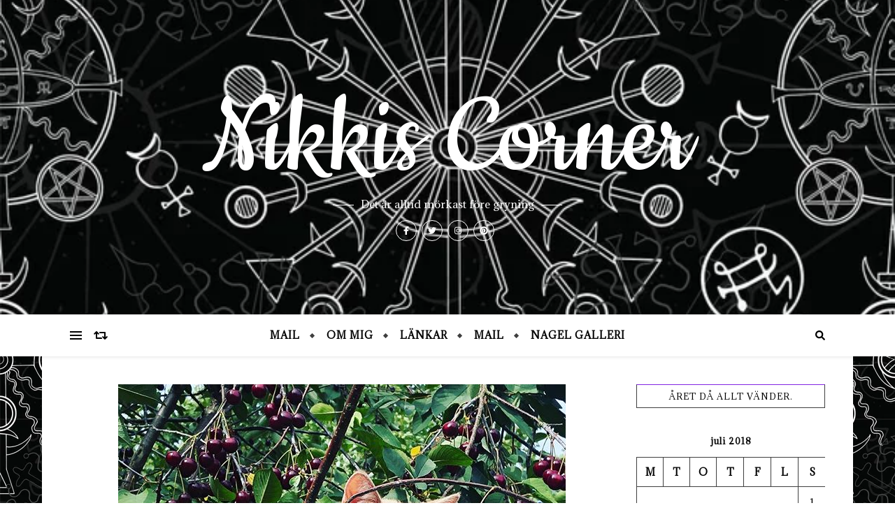

--- FILE ---
content_type: text/html; charset=UTF-8
request_url: https://nikki666.se/2018/07/nikkiz666-218/
body_size: 16743
content:
<!DOCTYPE html>
<html lang="sv-SE">
<head>
	<meta charset="UTF-8">
	<meta name="viewport" content="width=device-width, initial-scale=1.0, maximum-scale=1.0, user-scalable=no" />

	<title>Nikkiz666 &#8211; Nikkis Corner</title>
<meta name='robots' content='max-image-preview:large' />
	<style>img:is([sizes="auto" i], [sizes^="auto," i]) { contain-intrinsic-size: 3000px 1500px }</style>
	<link rel='dns-prefetch' href='//fonts.googleapis.com' />
<link rel="alternate" type="application/rss+xml" title="Nikkis Corner &raquo; Webbflöde" href="https://nikki666.se/feed/" />
<link rel="alternate" type="application/rss+xml" title="Nikkis Corner &raquo; Kommentarsflöde" href="https://nikki666.se/comments/feed/" />
<link rel="alternate" type="application/rss+xml" title="Nikkis Corner &raquo; Kommentarsflöde för Nikkiz666" href="https://nikki666.se/2018/07/nikkiz666-218/feed/" />
<script type="text/javascript">
/* <![CDATA[ */
window._wpemojiSettings = {"baseUrl":"https:\/\/s.w.org\/images\/core\/emoji\/16.0.1\/72x72\/","ext":".png","svgUrl":"https:\/\/s.w.org\/images\/core\/emoji\/16.0.1\/svg\/","svgExt":".svg","source":{"concatemoji":"https:\/\/nikki666.se\/wp-includes\/js\/wp-emoji-release.min.js?ver=6.8.3"}};
/*! This file is auto-generated */
!function(s,n){var o,i,e;function c(e){try{var t={supportTests:e,timestamp:(new Date).valueOf()};sessionStorage.setItem(o,JSON.stringify(t))}catch(e){}}function p(e,t,n){e.clearRect(0,0,e.canvas.width,e.canvas.height),e.fillText(t,0,0);var t=new Uint32Array(e.getImageData(0,0,e.canvas.width,e.canvas.height).data),a=(e.clearRect(0,0,e.canvas.width,e.canvas.height),e.fillText(n,0,0),new Uint32Array(e.getImageData(0,0,e.canvas.width,e.canvas.height).data));return t.every(function(e,t){return e===a[t]})}function u(e,t){e.clearRect(0,0,e.canvas.width,e.canvas.height),e.fillText(t,0,0);for(var n=e.getImageData(16,16,1,1),a=0;a<n.data.length;a++)if(0!==n.data[a])return!1;return!0}function f(e,t,n,a){switch(t){case"flag":return n(e,"\ud83c\udff3\ufe0f\u200d\u26a7\ufe0f","\ud83c\udff3\ufe0f\u200b\u26a7\ufe0f")?!1:!n(e,"\ud83c\udde8\ud83c\uddf6","\ud83c\udde8\u200b\ud83c\uddf6")&&!n(e,"\ud83c\udff4\udb40\udc67\udb40\udc62\udb40\udc65\udb40\udc6e\udb40\udc67\udb40\udc7f","\ud83c\udff4\u200b\udb40\udc67\u200b\udb40\udc62\u200b\udb40\udc65\u200b\udb40\udc6e\u200b\udb40\udc67\u200b\udb40\udc7f");case"emoji":return!a(e,"\ud83e\udedf")}return!1}function g(e,t,n,a){var r="undefined"!=typeof WorkerGlobalScope&&self instanceof WorkerGlobalScope?new OffscreenCanvas(300,150):s.createElement("canvas"),o=r.getContext("2d",{willReadFrequently:!0}),i=(o.textBaseline="top",o.font="600 32px Arial",{});return e.forEach(function(e){i[e]=t(o,e,n,a)}),i}function t(e){var t=s.createElement("script");t.src=e,t.defer=!0,s.head.appendChild(t)}"undefined"!=typeof Promise&&(o="wpEmojiSettingsSupports",i=["flag","emoji"],n.supports={everything:!0,everythingExceptFlag:!0},e=new Promise(function(e){s.addEventListener("DOMContentLoaded",e,{once:!0})}),new Promise(function(t){var n=function(){try{var e=JSON.parse(sessionStorage.getItem(o));if("object"==typeof e&&"number"==typeof e.timestamp&&(new Date).valueOf()<e.timestamp+604800&&"object"==typeof e.supportTests)return e.supportTests}catch(e){}return null}();if(!n){if("undefined"!=typeof Worker&&"undefined"!=typeof OffscreenCanvas&&"undefined"!=typeof URL&&URL.createObjectURL&&"undefined"!=typeof Blob)try{var e="postMessage("+g.toString()+"("+[JSON.stringify(i),f.toString(),p.toString(),u.toString()].join(",")+"));",a=new Blob([e],{type:"text/javascript"}),r=new Worker(URL.createObjectURL(a),{name:"wpTestEmojiSupports"});return void(r.onmessage=function(e){c(n=e.data),r.terminate(),t(n)})}catch(e){}c(n=g(i,f,p,u))}t(n)}).then(function(e){for(var t in e)n.supports[t]=e[t],n.supports.everything=n.supports.everything&&n.supports[t],"flag"!==t&&(n.supports.everythingExceptFlag=n.supports.everythingExceptFlag&&n.supports[t]);n.supports.everythingExceptFlag=n.supports.everythingExceptFlag&&!n.supports.flag,n.DOMReady=!1,n.readyCallback=function(){n.DOMReady=!0}}).then(function(){return e}).then(function(){var e;n.supports.everything||(n.readyCallback(),(e=n.source||{}).concatemoji?t(e.concatemoji):e.wpemoji&&e.twemoji&&(t(e.twemoji),t(e.wpemoji)))}))}((window,document),window._wpemojiSettings);
/* ]]> */
</script>
<style id='wp-emoji-styles-inline-css' type='text/css'>

	img.wp-smiley, img.emoji {
		display: inline !important;
		border: none !important;
		box-shadow: none !important;
		height: 1em !important;
		width: 1em !important;
		margin: 0 0.07em !important;
		vertical-align: -0.1em !important;
		background: none !important;
		padding: 0 !important;
	}
</style>
<link rel='stylesheet' id='wp-block-library-css' href='https://nikki666.se/wp-includes/css/dist/block-library/style.min.css?ver=6.8.3' type='text/css' media='all' />
<style id='classic-theme-styles-inline-css' type='text/css'>
/*! This file is auto-generated */
.wp-block-button__link{color:#fff;background-color:#32373c;border-radius:9999px;box-shadow:none;text-decoration:none;padding:calc(.667em + 2px) calc(1.333em + 2px);font-size:1.125em}.wp-block-file__button{background:#32373c;color:#fff;text-decoration:none}
</style>
<style id='global-styles-inline-css' type='text/css'>
:root{--wp--preset--aspect-ratio--square: 1;--wp--preset--aspect-ratio--4-3: 4/3;--wp--preset--aspect-ratio--3-4: 3/4;--wp--preset--aspect-ratio--3-2: 3/2;--wp--preset--aspect-ratio--2-3: 2/3;--wp--preset--aspect-ratio--16-9: 16/9;--wp--preset--aspect-ratio--9-16: 9/16;--wp--preset--color--black: #000000;--wp--preset--color--cyan-bluish-gray: #abb8c3;--wp--preset--color--white: #ffffff;--wp--preset--color--pale-pink: #f78da7;--wp--preset--color--vivid-red: #cf2e2e;--wp--preset--color--luminous-vivid-orange: #ff6900;--wp--preset--color--luminous-vivid-amber: #fcb900;--wp--preset--color--light-green-cyan: #7bdcb5;--wp--preset--color--vivid-green-cyan: #00d084;--wp--preset--color--pale-cyan-blue: #8ed1fc;--wp--preset--color--vivid-cyan-blue: #0693e3;--wp--preset--color--vivid-purple: #9b51e0;--wp--preset--gradient--vivid-cyan-blue-to-vivid-purple: linear-gradient(135deg,rgba(6,147,227,1) 0%,rgb(155,81,224) 100%);--wp--preset--gradient--light-green-cyan-to-vivid-green-cyan: linear-gradient(135deg,rgb(122,220,180) 0%,rgb(0,208,130) 100%);--wp--preset--gradient--luminous-vivid-amber-to-luminous-vivid-orange: linear-gradient(135deg,rgba(252,185,0,1) 0%,rgba(255,105,0,1) 100%);--wp--preset--gradient--luminous-vivid-orange-to-vivid-red: linear-gradient(135deg,rgba(255,105,0,1) 0%,rgb(207,46,46) 100%);--wp--preset--gradient--very-light-gray-to-cyan-bluish-gray: linear-gradient(135deg,rgb(238,238,238) 0%,rgb(169,184,195) 100%);--wp--preset--gradient--cool-to-warm-spectrum: linear-gradient(135deg,rgb(74,234,220) 0%,rgb(151,120,209) 20%,rgb(207,42,186) 40%,rgb(238,44,130) 60%,rgb(251,105,98) 80%,rgb(254,248,76) 100%);--wp--preset--gradient--blush-light-purple: linear-gradient(135deg,rgb(255,206,236) 0%,rgb(152,150,240) 100%);--wp--preset--gradient--blush-bordeaux: linear-gradient(135deg,rgb(254,205,165) 0%,rgb(254,45,45) 50%,rgb(107,0,62) 100%);--wp--preset--gradient--luminous-dusk: linear-gradient(135deg,rgb(255,203,112) 0%,rgb(199,81,192) 50%,rgb(65,88,208) 100%);--wp--preset--gradient--pale-ocean: linear-gradient(135deg,rgb(255,245,203) 0%,rgb(182,227,212) 50%,rgb(51,167,181) 100%);--wp--preset--gradient--electric-grass: linear-gradient(135deg,rgb(202,248,128) 0%,rgb(113,206,126) 100%);--wp--preset--gradient--midnight: linear-gradient(135deg,rgb(2,3,129) 0%,rgb(40,116,252) 100%);--wp--preset--font-size--small: 13px;--wp--preset--font-size--medium: 20px;--wp--preset--font-size--large: 36px;--wp--preset--font-size--x-large: 42px;--wp--preset--spacing--20: 0.44rem;--wp--preset--spacing--30: 0.67rem;--wp--preset--spacing--40: 1rem;--wp--preset--spacing--50: 1.5rem;--wp--preset--spacing--60: 2.25rem;--wp--preset--spacing--70: 3.38rem;--wp--preset--spacing--80: 5.06rem;--wp--preset--shadow--natural: 6px 6px 9px rgba(0, 0, 0, 0.2);--wp--preset--shadow--deep: 12px 12px 50px rgba(0, 0, 0, 0.4);--wp--preset--shadow--sharp: 6px 6px 0px rgba(0, 0, 0, 0.2);--wp--preset--shadow--outlined: 6px 6px 0px -3px rgba(255, 255, 255, 1), 6px 6px rgba(0, 0, 0, 1);--wp--preset--shadow--crisp: 6px 6px 0px rgba(0, 0, 0, 1);}:where(.is-layout-flex){gap: 0.5em;}:where(.is-layout-grid){gap: 0.5em;}body .is-layout-flex{display: flex;}.is-layout-flex{flex-wrap: wrap;align-items: center;}.is-layout-flex > :is(*, div){margin: 0;}body .is-layout-grid{display: grid;}.is-layout-grid > :is(*, div){margin: 0;}:where(.wp-block-columns.is-layout-flex){gap: 2em;}:where(.wp-block-columns.is-layout-grid){gap: 2em;}:where(.wp-block-post-template.is-layout-flex){gap: 1.25em;}:where(.wp-block-post-template.is-layout-grid){gap: 1.25em;}.has-black-color{color: var(--wp--preset--color--black) !important;}.has-cyan-bluish-gray-color{color: var(--wp--preset--color--cyan-bluish-gray) !important;}.has-white-color{color: var(--wp--preset--color--white) !important;}.has-pale-pink-color{color: var(--wp--preset--color--pale-pink) !important;}.has-vivid-red-color{color: var(--wp--preset--color--vivid-red) !important;}.has-luminous-vivid-orange-color{color: var(--wp--preset--color--luminous-vivid-orange) !important;}.has-luminous-vivid-amber-color{color: var(--wp--preset--color--luminous-vivid-amber) !important;}.has-light-green-cyan-color{color: var(--wp--preset--color--light-green-cyan) !important;}.has-vivid-green-cyan-color{color: var(--wp--preset--color--vivid-green-cyan) !important;}.has-pale-cyan-blue-color{color: var(--wp--preset--color--pale-cyan-blue) !important;}.has-vivid-cyan-blue-color{color: var(--wp--preset--color--vivid-cyan-blue) !important;}.has-vivid-purple-color{color: var(--wp--preset--color--vivid-purple) !important;}.has-black-background-color{background-color: var(--wp--preset--color--black) !important;}.has-cyan-bluish-gray-background-color{background-color: var(--wp--preset--color--cyan-bluish-gray) !important;}.has-white-background-color{background-color: var(--wp--preset--color--white) !important;}.has-pale-pink-background-color{background-color: var(--wp--preset--color--pale-pink) !important;}.has-vivid-red-background-color{background-color: var(--wp--preset--color--vivid-red) !important;}.has-luminous-vivid-orange-background-color{background-color: var(--wp--preset--color--luminous-vivid-orange) !important;}.has-luminous-vivid-amber-background-color{background-color: var(--wp--preset--color--luminous-vivid-amber) !important;}.has-light-green-cyan-background-color{background-color: var(--wp--preset--color--light-green-cyan) !important;}.has-vivid-green-cyan-background-color{background-color: var(--wp--preset--color--vivid-green-cyan) !important;}.has-pale-cyan-blue-background-color{background-color: var(--wp--preset--color--pale-cyan-blue) !important;}.has-vivid-cyan-blue-background-color{background-color: var(--wp--preset--color--vivid-cyan-blue) !important;}.has-vivid-purple-background-color{background-color: var(--wp--preset--color--vivid-purple) !important;}.has-black-border-color{border-color: var(--wp--preset--color--black) !important;}.has-cyan-bluish-gray-border-color{border-color: var(--wp--preset--color--cyan-bluish-gray) !important;}.has-white-border-color{border-color: var(--wp--preset--color--white) !important;}.has-pale-pink-border-color{border-color: var(--wp--preset--color--pale-pink) !important;}.has-vivid-red-border-color{border-color: var(--wp--preset--color--vivid-red) !important;}.has-luminous-vivid-orange-border-color{border-color: var(--wp--preset--color--luminous-vivid-orange) !important;}.has-luminous-vivid-amber-border-color{border-color: var(--wp--preset--color--luminous-vivid-amber) !important;}.has-light-green-cyan-border-color{border-color: var(--wp--preset--color--light-green-cyan) !important;}.has-vivid-green-cyan-border-color{border-color: var(--wp--preset--color--vivid-green-cyan) !important;}.has-pale-cyan-blue-border-color{border-color: var(--wp--preset--color--pale-cyan-blue) !important;}.has-vivid-cyan-blue-border-color{border-color: var(--wp--preset--color--vivid-cyan-blue) !important;}.has-vivid-purple-border-color{border-color: var(--wp--preset--color--vivid-purple) !important;}.has-vivid-cyan-blue-to-vivid-purple-gradient-background{background: var(--wp--preset--gradient--vivid-cyan-blue-to-vivid-purple) !important;}.has-light-green-cyan-to-vivid-green-cyan-gradient-background{background: var(--wp--preset--gradient--light-green-cyan-to-vivid-green-cyan) !important;}.has-luminous-vivid-amber-to-luminous-vivid-orange-gradient-background{background: var(--wp--preset--gradient--luminous-vivid-amber-to-luminous-vivid-orange) !important;}.has-luminous-vivid-orange-to-vivid-red-gradient-background{background: var(--wp--preset--gradient--luminous-vivid-orange-to-vivid-red) !important;}.has-very-light-gray-to-cyan-bluish-gray-gradient-background{background: var(--wp--preset--gradient--very-light-gray-to-cyan-bluish-gray) !important;}.has-cool-to-warm-spectrum-gradient-background{background: var(--wp--preset--gradient--cool-to-warm-spectrum) !important;}.has-blush-light-purple-gradient-background{background: var(--wp--preset--gradient--blush-light-purple) !important;}.has-blush-bordeaux-gradient-background{background: var(--wp--preset--gradient--blush-bordeaux) !important;}.has-luminous-dusk-gradient-background{background: var(--wp--preset--gradient--luminous-dusk) !important;}.has-pale-ocean-gradient-background{background: var(--wp--preset--gradient--pale-ocean) !important;}.has-electric-grass-gradient-background{background: var(--wp--preset--gradient--electric-grass) !important;}.has-midnight-gradient-background{background: var(--wp--preset--gradient--midnight) !important;}.has-small-font-size{font-size: var(--wp--preset--font-size--small) !important;}.has-medium-font-size{font-size: var(--wp--preset--font-size--medium) !important;}.has-large-font-size{font-size: var(--wp--preset--font-size--large) !important;}.has-x-large-font-size{font-size: var(--wp--preset--font-size--x-large) !important;}
:where(.wp-block-post-template.is-layout-flex){gap: 1.25em;}:where(.wp-block-post-template.is-layout-grid){gap: 1.25em;}
:where(.wp-block-columns.is-layout-flex){gap: 2em;}:where(.wp-block-columns.is-layout-grid){gap: 2em;}
:root :where(.wp-block-pullquote){font-size: 1.5em;line-height: 1.6;}
</style>
<link rel='stylesheet' id='bard-style-css' href='https://nikki666.se/wp-content/themes/bard-pro-premium/style.css?ver=2.4.3' type='text/css' media='all' />
<link rel='stylesheet' id='bard-responsive-css' href='https://nikki666.se/wp-content/themes/bard-pro-premium/assets/css/responsive.css?ver=2.4.3' type='text/css' media='all' />
<link rel='stylesheet' id='fontello-css' href='https://nikki666.se/wp-content/themes/bard-pro-premium/assets/css/fontello.css?ver=2.4.3' type='text/css' media='all' />
<link rel='stylesheet' id='slick-css' href='https://nikki666.se/wp-content/themes/bard-pro-premium/assets/css/slick.css?ver=6.8.3' type='text/css' media='all' />
<link rel='stylesheet' id='scrollbar-css' href='https://nikki666.se/wp-content/themes/bard-pro-premium/assets/css/perfect-scrollbar.css?ver=6.8.3' type='text/css' media='all' />
<link rel='stylesheet' id='bard_enqueue_Cookie-css' href='https://fonts.googleapis.com/css?family=Cookie%3A100%2C200%2C300%2C400%2C400i%2C500%2C600%2C700%2C800%2C900&#038;ver=1.0.0' type='text/css' media='all' />
<link rel='stylesheet' id='bard_enqueue_Adamina-css' href='https://fonts.googleapis.com/css?family=Adamina%3A100%2C200%2C300%2C400%2C400i%2C500%2C600%2C700%2C800%2C900&#038;ver=1.0.0' type='text/css' media='all' />
<script type="text/javascript" src="https://nikki666.se/wp-includes/js/jquery/jquery.min.js?ver=3.7.1" id="jquery-core-js"></script>
<script type="text/javascript" src="https://nikki666.se/wp-includes/js/jquery/jquery-migrate.min.js?ver=3.4.1" id="jquery-migrate-js"></script>
<link rel="https://api.w.org/" href="https://nikki666.se/wp-json/" /><link rel="alternate" title="JSON" type="application/json" href="https://nikki666.se/wp-json/wp/v2/posts/5178" /><link rel="EditURI" type="application/rsd+xml" title="RSD" href="https://nikki666.se/xmlrpc.php?rsd" />
<meta name="generator" content="WordPress 6.8.3" />
<link rel="canonical" href="https://nikki666.se/2018/07/nikkiz666-218/" />
<link rel='shortlink' href='https://nikki666.se/?p=5178' />
<link rel="alternate" title="oEmbed (JSON)" type="application/json+oembed" href="https://nikki666.se/wp-json/oembed/1.0/embed?url=https%3A%2F%2Fnikki666.se%2F2018%2F07%2Fnikkiz666-218%2F" />
<link rel="alternate" title="oEmbed (XML)" type="text/xml+oembed" href="https://nikki666.se/wp-json/oembed/1.0/embed?url=https%3A%2F%2Fnikki666.se%2F2018%2F07%2Fnikkiz666-218%2F&#038;format=xml" />

	<style type="text/css"><!--
	.picasna{text-align:center;}
	.picasna-wrap{margin:1em 0;}
	.picasna-image{}
	.picasna-caption{}	// -->
	</style>
	<meta property="og:image" content="https://nikki666.se/wp-content/uploads/2018/07/37755405_1940683982661615_4523522236899917824_n.jpg"/><meta property="og:image:width" content="640"/><meta property="og:image:height" content="640"/><meta property="og:title" content="Nikkiz666"/><meta property="og:description" content="Posted by Intagrate Lite" /><meta property="og:url" content="https://nikki666.se/2018/07/nikkiz666-218/"/><meta property="og:type" content="website"><meta property="og:locale" content="sv_se" /><meta property="og:site_name" content="Nikkis Corner"/><style id="bard_dynamic_css">#top-bar,#top-menu .sub-menu {background-color: #ffffff;}#top-bar a {color: #000000;}#top-menu .sub-menu,#top-menu .sub-menu a {border-color: rgba(0,0,0, 0.05);}#top-bar a:hover,#top-bar li.current-menu-item > a,#top-bar li.current-menu-ancestor > a,#top-bar .sub-menu li.current-menu-item > a,#top-bar .sub-menu li.current-menu-ancestor > a {color: #8224e3;}.header-logo a,.site-description,.header-socials-icon {color: #ffffff;}.site-description:before,.site-description:after {background: #ffffff;}.header-logo a:hover,.header-socials-icon:hover {color: #8224e3;}.entry-header {background-color: #111111;}#main-nav,#main-menu .sub-menu,#main-nav #s {background-color: #ffffff;}#main-nav a,#main-nav .svg-inline--fa,#main-nav #s {color: #000000;}.main-nav-sidebar div span,.mobile-menu-btn span,.btn-tooltip {background-color: #000000;}.btn-tooltip:before {border-top-color: #000000;}#main-nav {box-shadow: 0px 1px 5px rgba(0,0,0, 0.1);}#main-menu .sub-menu,#main-menu .sub-menu a {border-color: rgba(0,0,0, 0.05);}#main-nav #s::-webkit-input-placeholder { /* Chrome/Opera/Safari */color: rgba(0,0,0, 0.7);}#main-nav #s::-moz-placeholder { /* Firefox 19+ */color: rgba(0,0,0, 0.7);}#main-nav #s:-ms-input-placeholder { /* IE 10+ */color: rgba(0,0,0, 0.7);}#main-nav #s:-moz-placeholder { /* Firefox 18- */color: rgba(0,0,0, 0.7);}#main-nav a:hover,#main-nav .svg-inline--fa:hover,#main-nav li.current-menu-item > a,#main-nav li.current-menu-ancestor > a,#main-nav .sub-menu li.current-menu-item > a,#main-nav .sub-menu li.current-menu-ancestor > a {color: #8224e3;}.main-nav-sidebar:hover div span {background-color: #8224e3;}/* Background */.sidebar-alt,.main-content,.featured-slider-area,#featured-links,.page-content select,.page-content input,.page-content textarea,.page-content #featured-links h6 {background-color: #ffffff;}.featured-link .cv-inner {border-color: rgba(255,255,255, 0.4);}.featured-link:hover .cv-inner {border-color: rgba(255,255,255, 0.8);}.bard_promo_box_widget h6 {background-color: #ffffff;}.bard_promo_box_widget .promo-box:after{border-color: #ffffff;}/* Text */.page-content,.page-content select,.page-content input,.page-content textarea,.page-content .bard-widget a,.bard_promo_box_widget h6 {color: #000000;}/* Title */.page-content h1,.page-content h1,.page-content h2,.page-content h3,.page-content h4,.page-content h5,.page-content h6,.page-content .post-title a,.page-content .post-author a,.page-content .author-description h3 a,.page-content .related-posts h5 a,.page-content .blog-pagination .previous-page a,.page-content .blog-pagination .next-page a,blockquote,.page-content .post-share a,.page-content .comment-author,.page-content .read-more a {color: #000000;}.sidebar-alt-close-btn span,.widget_mc4wp_form_widget .widget-title h4:after,.widget_wysija .widget-title h4:after {background-color: #000000;}.page-content .read-more a:hover,.page-content .post-title a:hover {color: rgba(0,0,0, 0.75);}/* Meta */.page-content .post-author,.page-content .post-meta,.page-content .post-meta a,.page-content .related-post-date,.page-content .comment-meta a,.page-content .author-share a,.page-content .post-tags a,.page-content .tagcloud a,.widget_categories li,.widget_archive li,.bard-subscribe-text p,.rpwwt-post-author,.rpwwt-post-categories,.rpwwt-post-date,.rpwwt-post-comments-number,.single-navigation span,.comment-notes {color: #a1a1a1;}.page-content input::-webkit-input-placeholder { /* Chrome/Opera/Safari */color: #a1a1a1;}.page-content input::-moz-placeholder { /* Firefox 19+ */color: #a1a1a1;}.page-content input:-ms-input-placeholder { /* IE 10+ */color: #a1a1a1;}.page-content input:-moz-placeholder { /* Firefox 18- */color: #a1a1a1;}/* Accent */.page-content a,.post-categories,#page-wrap .bard-widget.widget_text a,#page-wrap .bard-widget.bard_author_widget a,.scrolltop,.required {color: #8224e3;}/* Disable TMP.page-content .elementor a,.page-content .elementor a:hover {color: inherit;}*/.page-content .widget-title h4 {border-top-color: #8224e3; }.ps-container > .ps-scrollbar-y-rail > .ps-scrollbar-y,.read-more a:after {background: #8224e3;}.page-content a:hover,.scrolltop:hover {color: rgba(130,36,227, 0.8);}blockquote {border-color: #8224e3;}.slide-caption {color: #ffffff;background: #8224e3;}.page-content .wprm-rating-star svg polygon {stroke: #8224e3;}.page-content .wprm-rating-star-full svg polygon,.page-content .wprm-comment-rating svg path,.page-content .comment-form-wprm-rating svg path{fill: #8224e3;}/* Selection */::-moz-selection {color: #ffffff;background: #8224e3;}::selection {color: #ffffff;background: #8224e3;}/* Border */.page-content .post-footer,.blog-list-style,.page-content .author-description,.page-content .single-navigation,.page-content .related-posts,.page-content .entry-comments,.widget-title h4,.page-content .bard-widget li,.page-content #wp-calendar,.page-content #wp-calendar caption,.page-content #wp-calendar tbody td,.page-content .widget_nav_menu li a,.page-content .widget_pages li a,.page-content .tagcloud a,.page-content select,.page-content input,.page-content textarea,.post-tags a,.gallery-caption,.wp-caption-text,table tr,table th,table td,pre,.page-content .wprm-recipe-instruction,.page-content .social-icons a {border-color: #3f3f3f;}.page-content .wprm-recipe {box-shadow: 0 0 3px 1px #3f3f3f;}hr,.border-divider,#main-menu > li:after {background-color: #3f3f3f;}.sticky,.bard-widget.widget_mc4wp_form_widget,.bard-widget.widget_wysija,.wprm-recipe-details-container,.wprm-recipe-notes-container p {background-color: #030303;}/* Buttons */.widget_search .svg-fa-wrap,.widget_search #searchsubmit,.page-content input.submit,.page-content .blog-pagination.numeric a,.page-content .blog-pagination.load-more a,.page-content .post-password-form input[type="submit"],.page-content .wpcf7 [type="submit"],.page-content .wprm-recipe-print,.page-content .wprm-jump-to-recipe-shortcode,.page-content .wprm-print-recipe-shortcode {color: #000000;background-color: #ffffff;}.page-content input.submit:hover,.page-content .blog-pagination.numeric a:hover,.page-content .blog-pagination.numeric span,.page-content .blog-pagination.load-more a:hover,.page-content .widget_mc4wp_form_widget input[type="submit"],.page-content .widget_wysija input[type="submit"],.page-content .post-password-form input[type="submit"]:hover,.page-content .wpcf7 [type="submit"]:hover,.page-content .wprm-recipe-print:hover,.page-content .wprm-jump-to-recipe-shortcode:hover,.page-content .wprm-print-recipe-shortcode:hover {color: #8224e3;background-color: #8224e3;}/* Image Overlay */.image-overlay,#infscr-loading,.page-content h4.image-overlay,.image-overlay a,.page-content .image-overlay a,#featured-slider .slider-dots,.header-slider-dots {color: #000000;}.header-slider-dots .slick-active,.entry-header-slider .slick-arrow,.post-slider .slick-arrow,#featured-slider .slick-arrow,.slider-title:after {background: #000000;}.image-overlay,#infscr-loading,.page-content h4.image-overlay {background-color: rgba(255,255,255, 0.3);}/* Background */#page-footer,#page-footer select,#page-footer input,#page-footer textarea {background-color: #ffffff;}.footer-socials,.footer-widgets,.instagram-title h4 {background-color: #ffffff;}/* Text */#page-footer,#page-footer a,#page-footer select,#page-footer input,#page-footer textarea {color: #c4c4c4;}/* Title */#page-footer h1,#page-footer h2,#page-footer h3,#page-footer h4,#page-footer h5,#page-footer h6,#page-footer .footer-socials a {color: #ffffff;}/* Accent */#page-footer a:hover,#page-footer .copyright-info a:hover,#page-footer .footer-menu-container a:hover {color: #8224e3;}/* Border */#page-footer a,.alt-widget-title,#page-footer .bard-widget li,#page-footer #wp-calendar,#page-footer #wp-calendar caption,#page-footer #wp-calendar th,#page-footer #wp-calendar td,#page-footer .widget_nav_menu li a,#page-footer .social-icons a,#page-footer select,#page-footer input,#page-footer textarea,.footer-widgets {border-color: #3f3f3f;}#page-footer hr {background-color: #3f3f3f;}/* Copyright */.footer-copyright {background-color: #ffffff;}.copyright-info,#page-footer .copyright-info a,.footer-menu-container,#page-footer .footer-menu-container a {color: #000000;}.bard-preloader-wrap {background-color: #ffffff;}@media screen and ( max-width: 768px ) {#featured-links {display: none;}}@media screen and ( max-width: 640px ) {.related-posts {display: none;}}.header-logo a {font-family: 'Cookie';font-size: 180px;line-height: 160px;letter-spacing: 0px;font-weight: 400;}.header-logo .site-description {font-size: 15px;}#top-menu li a {font-family: 'Adamina';font-size: 12px;line-height: 50px;letter-spacing: 1px;font-weight: 600;}.top-bar-socials a {font-size: 12px;line-height: 50px;}#top-bar .mobile-menu-btn {line-height: 50px;}#top-menu .sub-menu > li > a {font-size: 11px;line-height: 3.7;letter-spacing: 0.8px;}@media screen and ( max-width: 979px ) {.top-bar-socials {float: none !important;}.top-bar-socials a {line-height: 40px !important;}}#main-menu li a {font-family: 'Adamina';font-size: 14px;line-height: 60px;letter-spacing: 1px;font-weight: 600;}#mobile-menu li {font-family: 'Adamina';font-size: 14px;line-height: 3.6;letter-spacing: 1px;font-weight: 600;}.main-nav-search,.main-nav-socials-trigger {line-height: 60px;font-size: 14px;}#main-nav #s {font-size: 14px;line-height: 61px;}#main-menu li.menu-item-has-children>a:after {font-size: 14px;}#main-nav {min-height:60px;}.main-nav-sidebar,.random-post-btn {height:60px;}#main-menu .sub-menu > li > a,#mobile-menu .sub-menu > li {font-size: 13px;line-height: 3.5;letter-spacing: 1px;}.mobile-menu-btn {font-size: 16px;line-height: 60px;}.main-nav-socials a {font-size: 13px;line-height: 60px;}.random-post-btn {font-size: 16px;line-height: 60px;}#top-menu li a,#main-menu li a,#mobile-menu li {text-transform: uppercase;}#wp-calendar thead th,#wp-calendar caption,h1,h2,h3,h4,h5,h6,#reply-title,#reply-title a,.comments-area #submit,.blog-pagination {font-family: 'Adamina';}/* font size 34px */h1 {font-size: 34px;}/* font size 30px */h2 {font-size: 30px;}/* font size 26px */h3 {font-size: 26px;}/* font size 22px */h4 {font-size: 22px;}/* font size 18px */h5,.page-content .wprm-recipe-name,.page-content .wprm-recipe-header {font-size: 18px;}/* font size 14px */h6 {font-size: 14px;}/* font size 31px */.slider-title {font-size: 31px;line-height: 46px;letter-spacing: 1.9px;}/* font size 14px */.category-description h3,.author-description h3,.related-posts h3,#reply-title,#reply-title a,.comment-title h2,.comment-title,.bard_author_widget h3,.alt-widget-title h4 {font-size: 14px;}/* font size 13px */.single-navigation > div h5,.comment-author {font-size: 13px;}/* font size 12px */.widget-title h4 {font-size: 12px;}.post-title,.page-title,.woocommerce div.product .product_title,.woocommerce ul.products li.product .woocommerce-loop-category__title,.woocommerce ul.products li.product .woocommerce-loop-product__title,.woocommerce ul.products li.product h3 {line-height: 31px;}.blog-classic-style .post-title,.single .post-title,.page-title {font-size: 22px;}@media screen and ( max-width: 640px ) {.blog-classic-style .post-title {font-size: 16px;}}.blog-list-style .post-title,.blog-grid-style .post-title {font-size: 16px;}/* letter spacing 1px */.blog-list-style .post-title,.blog-grid-style .post-title.single-navigation > div h5,.alt-widget-title h4 {letter-spacing: 1.5px;}/* letter spacing 0.5px */.post-title,.page-title,.widget-title h4,.category-description h3,.author-description h3,.related-posts h3,#reply-title,#reply-title a,.comment-title h2,.comment-title,.bard_author_widget h3,.comment-author {letter-spacing: 1px;}/* font weight */h1,h2,h3,h4,h5,h6,#reply-title {font-weight: 600;}.slider-title,.post-title,.page-title,.woocommerce div.product .product_title,.woocommerce ul.products li.product .woocommerce-loop-category__title,.woocommerce ul.products li.product .woocommerce-loop-product__title,.woocommerce ul.products li.product h3 {font-style: normal;}.slider-title,.post-title,.page-title,.woocommerce div.product .product_title,.woocommerce ul.products li.product .woocommerce-loop-category__title,.woocommerce ul.products li.product .woocommerce-loop-product__title,.woocommerce ul.products li.product h3 {text-transform: uppercase;}body,.header-logo .site-description,#featured-links h6,.bard_promo_box_widget h6,.instagram-title h4,input,textarea,select,.bard-subscribe-text h4,.widget_wysija_cont .updated,.widget_wysija_cont .error,.widget_wysija_cont .xdetailed-errors,#infscr-loading {font-family: 'Adamina';}body {font-size: 15px;line-height: 25px;font-weight: 400;}/* letter spacing 0 */body,.widget_recent_comments li,.widget_meta li,.widget_recent_comments li,.widget_pages > ul > li,.widget_archive li,.widget_categories > ul > li,.widget_recent_entries ul li,.widget_nav_menu li,.related-post-date,.post-media .image-overlay a,.rpwwt-post-title {letter-spacing: 0px;}/* letter spacing 0.5 + */.post-media .image-overlay span {letter-spacing: 0.5px;}/* letter spacing 1 + */#main-nav #searchform input,.instagram-title h4,.bard-subscribe-text h4,.page-404 p,#wp-calendar caption,.related-posts h5 a {letter-spacing: 1px;}/* letter spacing 1.5 + */#featured-links h6,.bard_promo_box_widget h6,.comments-area #submit,.page-content .blog-pagination.default .previous-page a,.page-content .blog-pagination.default .next-page a {letter-spacing: 1.5px;}/* letter spacing 2 + */.tagcloud a,.widget_mc4wp_form_widget input[type='submit'],.widget_wysija input[type='submit'],.slider-read-more a,.read-more a,.blog-pagination a,.blog-pagination span {letter-spacing: 2px;}.post-categories a {letter-spacing: 1.7px;}/* font size 18px */.post-media .image-overlay p,.post-media .image-overlay a {font-size: 17px;}/* font size 16px */blockquote {font-size: 16px;}/* font size 14px */.single .post-footer,.blog-classic-style .post-footer,input,textarea,select,.wp-caption-text,.author-share a,#featured-links h6,.bard_promo_box_widget h6,#wp-calendar,.instagram-title h4,.footer-socials a,.comment-notes,.widget_search .svg-fa-wrap {font-size: 14px;}/* font size 13px */.slider-categories,.slider-read-more a,.blog-grid-style .post-footer,.post-meta,.read-more a,.blog-pagination a,.blog-pagination span,.rpwwt-post-author,.rpwwt-post-categories,.rpwwt-post-date,.rpwwt-post-comments-number,.footer-socials-icon,.copyright-info,.footer-menu-container,.comment-reply-link {font-size: 13px;}/* font size 12px */.post-categories a,.post-tags a,.widget_recent_entries ul li span,#wp-calendar caption,#wp-calendar tfoot #prev a,#wp-calendar tfoot #next a,.related-posts h5 a,.related-post-date,.page-content .blog-pagination.default .previous-page a,.page-content .blog-pagination.default .next-page a {font-size: 12px;}/* font size 11px */.comment-meta,.tagcloud a,.single-navigation span,.comments-area #submit {font-size: 11px !important;}.boxed-wrapper {max-width: 1160px;}.sidebar-alt {max-width: 340px;left: -340px; padding: 85px 35px 0px;}.sidebar-left,.sidebar-right {width: 302px;}[data-layout*="rsidebar"] .main-container,[data-layout*="lsidebar"] .main-container {float: left;width: calc(100% - 302px);width: -webkit-calc(100% - 302px);}[data-layout*="lrsidebar"] .main-container {width: calc(100% - 604px);width: -webkit-calc(100% - 604px);}[data-layout*="fullwidth"] .main-container {width: 100%;}#top-bar > div,#main-nav > div,#featured-links,.main-content,.page-footer-inner,.featured-slider-area.boxed-wrapper {padding-left: 40px;padding-right: 40px;}.bard-instagram-widget #sb_instagram {max-width: none !important;}.bard-instagram-widget #sbi_images {display: -webkit-box;display: -ms-flexbox;display: flex;}.bard-instagram-widget #sbi_images .sbi_photo {height: auto !important;}.bard-instagram-widget #sbi_images .sbi_photo img {display: block !important;}.bard-widget #sbi_images .sbi_photo {height: auto !important;}.bard-widget #sbi_images .sbi_photo img {display: block !important;}#top-menu {float: left;}.top-bar-socials {float: right;}@media screen and ( max-width: 979px ) {.top-bar-socials {float: none !important;}.top-bar-socials a {line-height: 40px !important;}}.entry-header {height: 450px;background-size: cover;}.entry-header-slider div {height: 450px;}.entry-header {background-position: center center;}.header-logo {padding-top: 120px;}.logo-img {max-width: 500px;}@media screen and (max-width: 880px) {.logo-img { max-width: 300px;}}#main-nav {text-align: center;}.main-nav-icons.main-nav-socials-mobile {left: 40px;}.main-nav-socials-trigger {position: absolute;top: 0px;left: 40px;}.main-nav-buttons + .main-nav-socials-trigger {left: 80px;}.main-nav-buttons + .main-nav-socials-trigger {left: 110px;}.main-nav-buttons {position: absolute;top: 0px;left: 40px;z-index: 1;}.main-nav-icons {position: absolute;top: 0px;right: 40px;z-index: 2;}#featured-slider.boxed-wrapper {max-width: 1160px;}.slider-item-bg {height: 540px;}#featured-links .featured-link {margin-right: 25px;}#featured-links .featured-link:last-of-type {margin-right: 0;}#featured-links .featured-link {width: calc( (100% - 0px) / 1 - 1px);width: -webkit-calc( (100% - 0px) / 1 - 1px);}.featured-link:nth-child(4) .cv-inner {display: none;}.featured-link:nth-child(5) .cv-inner {display: none;}.blog-grid > li,.main-container .featured-slider-area {margin-bottom: 35px;}@media screen and ( min-width: 979px ) {[data-layout*="col2"] .blog-classic-style:nth-last-of-type(-n+1),[data-layout*="list"] .blog-list-style:nth-last-of-type(-n+1) {margin-bottom: 0;}[data-layout*="col2"] .blog-grid-style:nth-last-of-type(-n+2) { margin-bottom: 0;}[data-layout*="col3"] .blog-grid-style:nth-last-of-type(-n+3) { margin-bottom: 0;}[data-layout*="col4"] .blog-grid-style:nth-last-of-type(-n+4) { margin-bottom: 0;}}@media screen and ( min-width: 979px ) {[data-layout*="col2"] .blog-classic-style:nth-last-of-type(-n+1),[data-layout*="list"] .blog-list-style:nth-last-of-type(-n+1) {margin-bottom: 0;}[data-layout*="col2"] .blog-grid-style:nth-last-of-type(-n+2) { margin-bottom: 0;}[data-layout*="col3"] .blog-grid-style:nth-last-of-type(-n+3) { margin-bottom: 0;}[data-layout*="col4"] .blog-grid-style:nth-last-of-type(-n+4) { margin-bottom: 0;}}@media screen and ( max-width: 640px ) {.blog-grid > li:nth-last-of-type(-n+1) {margin-bottom: 0;}}.blog-grid-style {display: inline-block;vertical-align: top;margin-right: 32px;}[data-layout*="col2"] .blog-grid-style {width: calc((100% - 32px ) / 2 - 1px);width: -webkit-calc((100% - 32px ) / 2 - 1px);}[data-layout*="col3"] .blog-grid-style {width: calc((100% - 2 * 32px ) / 3 - 2px);width: -webkit-calc((100% - 2 * 32px ) / 3 - 2px);}[data-layout*="col4"] .blog-grid-style {width: calc((100% - 3 * 32px ) / 4 - 1px);width: -webkit-calc((100% - 3 * 32px ) / 4 - 1px);}[data-layout*="rsidebar"] .sidebar-right {padding-left: 32px;}[data-layout*="lsidebar"] .sidebar-left {padding-right: 32px;}[data-layout*="lrsidebar"] .sidebar-right {padding-left: 32px;}[data-layout*="lrsidebar"] .sidebar-left {padding-right: 32px;}@media screen and ( min-width: 1050px ) {[data-layout*="col4"] .blog-grid-style:nth-of-type(4n+4) {margin-right: 0;}}@media screen and ( max-width: 1050px ) and ( min-width: 979px ) {[data-layout*="col4"] .blog-grid-style:nth-of-type(3n+3) {margin-right: 0;}}@media screen and ( min-width: 979px ) {[data-layout*="col2"] .blog-grid-style:nth-of-type(2n+2),[data-layout*="col3"] .blog-grid-style:nth-of-type(3n+3) {margin-right: 0;}}@media screen and ( max-width: 979px ) {[data-layout*="col2"] .blog-grid-style:nth-of-type(2n),[data-layout*="col3"] .blog-grid-style:nth-of-type(2n),[data-layout*="col4"] .blog-grid-style:nth-of-type(2n) {margin-right: 0;}}.blog-grid .post-header,.blog-list-style .read-more,.blog-list-style .post-share {text-align: center;}p.has-drop-cap:not(:focus)::first-letter {float: left;margin: 6px 9px 0 -1px;font-family: 'Adamina';font-weight: normal;font-style: normal;font-size: 81px;line-height: 65px;text-align: center;text-transform: uppercase;color: #000000;}@-moz-document url-prefix() {p.has-drop-cap:not(:focus)::first-letter {margin-top: 10px !important;}}.single .post-content > p:first-of-type:first-letter,.blog-classic-style [data-dropcaps*='yes'] .post-content > p:first-of-type:first-letter,.single .post-content .elementor-text-editor p:first-of-type:first-letter {float: left;margin: 6px 9px 0 -1px;font-family: 'Adamina';font-weight: normal;font-style: normal;font-size: 81px;line-height: 65px;text-align: center;text-transform: uppercase;color: #000000;}@-moz-document url-prefix(),.blog-classic-style [data-dropcaps*='yes'] .post-content > p:first-of-type:first-letter {.single .post-content > p:first-of-type:first-letter {margin-top: 10px !important;}}.page [data-dropcaps*='yes'] .post-content > p:first-of-type:first-letter {float: left;margin: 0px 12px 0 0;font-family: 'Adamina';font-style: normal;font-size: 80px;line-height: 65px;text-align: center;text-transform: uppercase;color: #000000;}@-moz-document url-prefix() {.page [data-dropcaps*='yes'] .post-content > p:first-of-type:first-letter {margin-top: 10px !important;}}.footer-widgets .page-footer-inner > .bard-widget {width: 30%;margin-right: 5%;}.footer-widgets .page-footer-inner > .bard-widget:nth-child(3n+3) {margin-right: 0;}.footer-widgets .page-footer-inner > .bard-widget:nth-child(3n+4) {clear: both;}#loadFacebookG{width:35px;height:35px;display:block;position:relative;margin:auto}.facebook_blockG{background-color:#8224e3;border:1px solid #8224e3;float:left;height:25px;margin-left:2px;width:7px;opacity:.1;animation-name:bounceG;-o-animation-name:bounceG;-ms-animation-name:bounceG;-webkit-animation-name:bounceG;-moz-animation-name:bounceG;animation-duration:1.235s;-o-animation-duration:1.235s;-ms-animation-duration:1.235s;-webkit-animation-duration:1.235s;-moz-animation-duration:1.235s;animation-iteration-count:infinite;-o-animation-iteration-count:infinite;-ms-animation-iteration-count:infinite;-webkit-animation-iteration-count:infinite;-moz-animation-iteration-count:infinite;animation-direction:normal;-o-animation-direction:normal;-ms-animation-direction:normal;-webkit-animation-direction:normal;-moz-animation-direction:normal;transform:scale(0.7);-o-transform:scale(0.7);-ms-transform:scale(0.7);-webkit-transform:scale(0.7);-moz-transform:scale(0.7)}#blockG_1{animation-delay:.3695s;-o-animation-delay:.3695s;-ms-animation-delay:.3695s;-webkit-animation-delay:.3695s;-moz-animation-delay:.3695s}#blockG_2{animation-delay:.496s;-o-animation-delay:.496s;-ms-animation-delay:.496s;-webkit-animation-delay:.496s;-moz-animation-delay:.496s}#blockG_3{animation-delay:.6125s;-o-animation-delay:.6125s;-ms-animation-delay:.6125s;-webkit-animation-delay:.6125s;-moz-animation-delay:.6125s}@keyframes bounceG{0%{transform:scale(1.2);opacity:1}100%{transform:scale(0.7);opacity:.1}}@-o-keyframes bounceG{0%{-o-transform:scale(1.2);opacity:1}100%{-o-transform:scale(0.7);opacity:.1}}@-ms-keyframes bounceG{0%{-ms-transform:scale(1.2);opacity:1}100%{-ms-transform:scale(0.7);opacity:.1}}@-webkit-keyframes bounceG{0%{-webkit-transform:scale(1.2);opacity:1}100%{-webkit-transform:scale(0.7);opacity:.1}}@-moz-keyframes bounceG{0%{-moz-transform:scale(1.2);opacity:1}100%{-moz-transform:scale(0.7);opacity:.1}}</style><style id="bard_predefined_custom_css"></style><style type="text/css" id="custom-background-css">
body.custom-background { background-color: #ffffff; background-image: url("https://nikki666.se/wp-content/uploads/2022/01/depositphotos_151723540-stock-illustration-seamless-background-with-white-mystic-1.webp"); background-position: left top; background-size: auto; background-repeat: repeat; background-attachment: scroll; }
</style>
	<link rel="icon" href="https://nikki666.se/wp-content/uploads/2019/12/cropped-81861488_840975846338637_3002358629868110_n-32x32.jpg" sizes="32x32" />
<link rel="icon" href="https://nikki666.se/wp-content/uploads/2019/12/cropped-81861488_840975846338637_3002358629868110_n-192x192.jpg" sizes="192x192" />
<link rel="apple-touch-icon" href="https://nikki666.se/wp-content/uploads/2019/12/cropped-81861488_840975846338637_3002358629868110_n-180x180.jpg" />
<meta name="msapplication-TileImage" content="https://nikki666.se/wp-content/uploads/2019/12/cropped-81861488_840975846338637_3002358629868110_n-270x270.jpg" />
</head>

<body class="wp-singular post-template-default single single-post postid-5178 single-format-standard custom-background wp-embed-responsive wp-theme-bard-pro-premium">

	<!-- Preloader -->
	
	<!-- Page Wrapper -->
	<div id="page-wrap">

		<!-- Boxed Wrapper -->
		<div id="page-header" >

		
<div class="entry-header" data-bg-type="image" style="background-image:url(https://nikki666.se/wp-content/uploads/2022/01/cropped-depositphotos_151723540-stock-illustration-seamless-background-with-white-mystic-1.webp);" data-video-mp4="" data-video-webm="">

	<div class="cvr-container">
		<div class="cvr-outer">
			<div class="cvr-inner">

			
			<div class="header-logo">

				
											<a href="https://nikki666.se/" class="site-title">Nikkis Corner</a>
					
				
								
				<p class="site-description">Det är alltid mörkast före gryning</p>
				
			</div>

			
		<div class="header-socials">

			
							<a href="#" target="_blank">
					<span class="header-socials-icon"><i class="fab fa-facebook-f"></i></span>
									</a>
			
							<a href="#" target="_blank">
					<span class="header-socials-icon"><i class="fab fa-twitter"></i></span>
									</a>
			
							<a href="#" target="_blank">
					<span class="header-socials-icon"><i class="fab fa-instagram"></i></span>
									</a>
			
							<a href="#" target="_blank">
					<span class="header-socials-icon"><i class="fab fa-pinterest"></i></span>
									</a>
			
			
			
			
			
		</div>

	
						
			
			</div>
		</div>
	</div>


		
</div>


<div id="main-nav" class="clear-fix" data-fixed="1">

	<div class="boxed-wrapper">	
		
		<div class="main-nav-buttons">

			<!-- Alt Sidebar Icon -->
						<div class="main-nav-sidebar">
				<span class="btn-tooltip">Alt Sidebar</span>
				<div>
					<span></span>
					<span></span>
					<span></span>
				</div>
			</div>
			
			<!-- Random Post Button -->			
							
		<a class="random-post-btn" href="https://nikki666.se/2009/08/hant-en-del/">
			<span class="btn-tooltip">Random Article</span>
			<i class="fas fa-retweet"></i>
		</a>

								
		</div>

		<!-- Social Trigger Icon -->
		
		<!-- Icons -->
		<div class="main-nav-icons">
			
						<div class="main-nav-search">
				<span class="btn-tooltip">Search</span>
				<i class="fa fa-search"></i>
				<i class="fa fa-times"></i>
				<form role="search" method="get" id="searchform" class="clear-fix" action="https://nikki666.se/"><input type="search" name="s" id="s" placeholder="Search..." data-placeholder="Type &amp; hit Enter..." value="" /><span class="svg-fa-wrap"><i class="fa fa-search"></i></span><input type="submit" id="searchsubmit" value="st" /></form>			</div>
					</div>

		<nav class="main-menu-container"><ul id="main-menu" class=""><li id="menu-item-5300" class="menu-item menu-item-type-post_type menu-item-object-page menu-item-5300"><a href="https://nikki666.se/mail/">Mail</a></li>
<li id="menu-item-7038" class="menu-item menu-item-type-post_type menu-item-object-page menu-item-7038"><a href="https://nikki666.se/om/">Om mig</a></li>
<li id="menu-item-7039" class="menu-item menu-item-type-post_type menu-item-object-page menu-item-7039"><a href="https://nikki666.se/hmm/">Länkar</a></li>
<li id="menu-item-7040" class="menu-item menu-item-type-post_type menu-item-object-page menu-item-7040"><a href="https://nikki666.se/mail/">Mail</a></li>
<li id="menu-item-7041" class="menu-item menu-item-type-post_type menu-item-object-page menu-item-7041"><a href="https://nikki666.se/nagel-galleri/">Nagel Galleri</a></li>
</ul></nav>
		<!-- Mobile Menu Button -->
		<span class="mobile-menu-btn">
			<div>
			<i class="fas fa-chevron-down"></i>			</div>
		</span>

	</div>

	<nav class="mobile-menu-container"><ul id="mobile-menu" class=""><li class="menu-item menu-item-type-post_type menu-item-object-page menu-item-5300"><a href="https://nikki666.se/mail/">Mail</a></li>
<li class="menu-item menu-item-type-post_type menu-item-object-page menu-item-7038"><a href="https://nikki666.se/om/">Om mig</a></li>
<li class="menu-item menu-item-type-post_type menu-item-object-page menu-item-7039"><a href="https://nikki666.se/hmm/">Länkar</a></li>
<li class="menu-item menu-item-type-post_type menu-item-object-page menu-item-7040"><a href="https://nikki666.se/mail/">Mail</a></li>
<li class="menu-item menu-item-type-post_type menu-item-object-page menu-item-7041"><a href="https://nikki666.se/nagel-galleri/">Nagel Galleri</a></li>
 </ul></nav>	
</div><!-- #main-nav -->


		</div><!-- .boxed-wrapper -->

		<!-- Page Content -->
		<div class="page-content">

			
<div class="sidebar-alt-wrap">
	<div class="sidebar-alt-close image-overlay"></div>
	<aside class="sidebar-alt">

		<div class="sidebar-alt-close-btn">
			<span></span>
			<span></span>
		</div>

		<div ="bard-widget"><p>No Widgets found in the Sidebar Alt!</p></div>		
	</aside>
</div>

<div class="main-content clear-fix boxed-wrapper" data-layout="rsidebar" data-sidebar-sticky="1" data-sidebar-width="270">

	
	<!-- Main Container -->
	<div class="main-container">

		<article id="post-5178" class="post-5178 post type-post status-publish format-standard has-post-thumbnail hentry category-bilder">

	

	<div class="post-media">
		<img width="640" height="640" src="https://nikki666.se/wp-content/uploads/2018/07/37755405_1940683982661615_4523522236899917824_n.jpg" class="attachment-bard-full-thumbnail size-bard-full-thumbnail wp-post-image" alt="" decoding="async" fetchpriority="high" srcset="https://nikki666.se/wp-content/uploads/2018/07/37755405_1940683982661615_4523522236899917824_n.jpg 640w, https://nikki666.se/wp-content/uploads/2018/07/37755405_1940683982661615_4523522236899917824_n-150x150.jpg 150w, https://nikki666.se/wp-content/uploads/2018/07/37755405_1940683982661615_4523522236899917824_n-300x300.jpg 300w" sizes="(max-width: 640px) 100vw, 640px" />	</div>

	<header class="post-header">

		<div class="post-categories"><a href="https://nikki666.se/category/bilder/" rel="category tag">Bilder</a> </div>
				<h1 class="post-title">Nikkiz666</h1>
		
		<div class="border-divider"></div>
		
				<div class="post-meta clear-fix">
						<span class="post-date">28 juli, 2018</span>
			
			<span class="meta-sep">/</span>

					</div>
				
	</header>

	<div class="post-content">

		<p><img decoding="async" src="http://nikki666.se/wp-content/uploads/2018/07/37755405_1940683982661615_4523522236899917824_n.jpg" alt="Nikkiz666" width="300" height="300" /> <br /><small>Posted by <a target="_blank" href="http://wordpress.org/extend/plugins/instagrate-to-wordpress/" >Intagrate Lite</a></small></p>
<a target="_blank" href="http://www.facebook.com/share.php?u=https%3A%2F%2Fnikki666.se%2F2018%2F07%2Fnikkiz666-218%2F&amp;t=Nikkiz666"  id="facebook_share_icon_5178" style="font-size:11px; line-height:13px; font-family:'lucida grande',tahoma,verdana,arial,sans-serif; text-decoration:none;"><img decoding="async" src="http://b.static.ak.fbcdn.net/images/share/facebook_share_icon.gif" alt="Share on Facebook" /></a>
	<script type="text/javascript">
	<!--
	var button = document.getElementById('facebook_share_link_5178') || document.getElementById('facebook_share_icon_5178') || document.getElementById('facebook_share_both_5178') || document.getElementById('facebook_share_button_5178');
	if (button) {
		button.onclick = function(e) {
			var url = this.href.replace(/share\.php/, 'sharer.php');
			window.open(url,'sharer','toolbar=0,status=0,width=626,height=436');
			return false;
		}
	
		if (button.id === 'facebook_share_button_5178') {
			button.onmouseover = function(){
				this.style.color='#fff';
				this.style.borderColor = '#295582';
				this.style.backgroundColor = '#3b5998';
			}
			button.onmouseout = function(){
				this.style.color = '#3b5998';
				this.style.borderColor = '#d8dfea';
				this.style.backgroundColor = '#fff';
			}
		}
	}
	-->
	</script>
		</div>

	<footer class="post-footer">

		
				<span class="post-author">By&nbsp;<a href="https://nikki666.se/author/the-goddess/" title="Inlägg av Nikki" rel="author">Nikki</a></span>
				
			
	<div class="post-share">

				<a class="facebook-share" target="_blank" href="https://www.facebook.com/sharer/sharer.php?u=https://nikki666.se/2018/07/nikkiz666-218/">
			<i class="fab fa-facebook-f"></i>
		</a>
		
				<a class="twitter-share" target="_blank" href="https://twitter.com/intent/tweet?url=https://nikki666.se/2018/07/nikkiz666-218/">
			<i class="fab fa-twitter"></i>
		</a>
		
				<a class="pinterest-share" target="_blank" href="https://pinterest.com/pin/create/button/?url=https://nikki666.se/2018/07/nikkiz666-218/&#038;media=https://nikki666.se/wp-content/uploads/2018/07/37755405_1940683982661615_4523522236899917824_n.jpg&#038;description=Nikkiz666">
			<i class="fab fa-pinterest"></i>
		</a>
		
				<a class="googleplus-share" target="_blank" href="https://plus.google.com/share?url=https://nikki666.se/2018/07/nikkiz666-218/">
			<i class="fab fa-google-plus-g"></i>
		</a>										
		
		
		
		
	</div>
	
	</footer>


</article>
<div class="author-description">  

	<a class="author-avatar" href="https://nikki666.se/author/the-goddess/">
		<img alt='' src='https://secure.gravatar.com/avatar/047bf06144fe4f16e57e97c75aa130d843713ab72c4a2e3380ef111419a58705?s=95&#038;d=blank&#038;r=g' srcset='https://secure.gravatar.com/avatar/047bf06144fe4f16e57e97c75aa130d843713ab72c4a2e3380ef111419a58705?s=190&#038;d=blank&#038;r=g 2x' class='avatar avatar-95 photo' height='95' width='95' loading='lazy' decoding='async'/>	</a>

	<h3><a href="https://nikki666.se/author/the-goddess/" title="Inlägg av Nikki" rel="author">Nikki</a></h3>

  <p>Allt som händer har en mening, stanna upp o andas o njut av livet...</p>
  
	<div class="author-share">  
      
      
      
            
            
      
      
      
      
      
      
      
      
      
      
      
          </div>

</div>


<div class="single-navigation">
	<!-- Previous Post -->
		<div class="previous-post">
		<a href="https://nikki666.se/2018/07/nikkiz666-217/" title="Nikkiz666">
		<img width="75" height="75" src="https://nikki666.se/wp-content/uploads/2018/07/37169221_1434501453315999_7667748961146372096_n.jpg" class="attachment-bard-single-navigation size-bard-single-navigation wp-post-image" alt="" decoding="async" loading="lazy" srcset="https://nikki666.se/wp-content/uploads/2018/07/37169221_1434501453315999_7667748961146372096_n.jpg 640w, https://nikki666.se/wp-content/uploads/2018/07/37169221_1434501453315999_7667748961146372096_n-150x150.jpg 150w, https://nikki666.se/wp-content/uploads/2018/07/37169221_1434501453315999_7667748961146372096_n-300x300.jpg 300w" sizes="auto, (max-width: 75px) 100vw, 75px" />		</a>
		<div>
			<span><i class="fas fa-long-arrow-alt-left"></i>&nbsp;Previous</span>
			<a href="https://nikki666.se/2018/07/nikkiz666-217/" title="Nikkiz666">
				<h5>Nikkiz666</h5>
			</a>
		</div>
	</div>
	
	<!-- Next Post -->
		<div class="next-post">
		<a href="https://nikki666.se/2018/07/nikkiz666-219/" title="Nikkiz666">
		<img width="75" height="75" src="https://nikki666.se/wp-content/uploads/2018/07/37945383_300495863850038_29022734696579072_n.jpg" class="attachment-bard-single-navigation size-bard-single-navigation wp-post-image" alt="" decoding="async" loading="lazy" srcset="https://nikki666.se/wp-content/uploads/2018/07/37945383_300495863850038_29022734696579072_n.jpg 640w, https://nikki666.se/wp-content/uploads/2018/07/37945383_300495863850038_29022734696579072_n-150x150.jpg 150w, https://nikki666.se/wp-content/uploads/2018/07/37945383_300495863850038_29022734696579072_n-300x300.jpg 300w" sizes="auto, (max-width: 75px) 100vw, 75px" />		</a>
		<div>
			<span>Newer&nbsp;<i class="fas fa-long-arrow-alt-right"></i></span>
			<a href="https://nikki666.se/2018/07/nikkiz666-219/" title="Nikkiz666">
				<h5>Nikkiz666</h5>		
			</a>
		</div>
	</div>
	</div>
			<div class="related-posts">
				<h3>You May Also Like</h3>

				
					<section>
						<a href="https://nikki666.se/2022/02/mandags-babbel-o-kaffe/"><img width="500" height="380" src="https://nikki666.se/wp-content/uploads/2022/02/IMG_0482-500x380.png" class="attachment-bard-grid-thumbnail size-bard-grid-thumbnail wp-post-image" alt="" decoding="async" loading="lazy" /></a>
						<h5><a href="https://nikki666.se/2022/02/mandags-babbel-o-kaffe/">Måndags babbel o kaffe&#8230;&#8230;</a></h5>
						<span class="related-post-date">7 februari, 2022</span>
					</section>

				
					<section>
						<a href="https://nikki666.se/2018/04/nikkiz666-179/"><img width="380" height="380" src="https://nikki666.se/wp-content/uploads/2018/04/29739149_1997921930457297_119435683222781952_n.jpg" class="attachment-bard-grid-thumbnail size-bard-grid-thumbnail wp-post-image" alt="" decoding="async" loading="lazy" srcset="https://nikki666.se/wp-content/uploads/2018/04/29739149_1997921930457297_119435683222781952_n.jpg 640w, https://nikki666.se/wp-content/uploads/2018/04/29739149_1997921930457297_119435683222781952_n-150x150.jpg 150w, https://nikki666.se/wp-content/uploads/2018/04/29739149_1997921930457297_119435683222781952_n-300x300.jpg 300w" sizes="auto, (max-width: 380px) 100vw, 380px" /></a>
						<h5><a href="https://nikki666.se/2018/04/nikkiz666-179/">Nikkiz666</a></h5>
						<span class="related-post-date">13 april, 2018</span>
					</section>

				
					<section>
						<a href="https://nikki666.se/2019/02/nikkiz666-330/"><img width="500" height="380" src="https://nikki666.se/wp-content/uploads/2019/02/52063738_582074105594771_599900998991699585_n-500x380.jpg" class="attachment-bard-grid-thumbnail size-bard-grid-thumbnail wp-post-image" alt="" decoding="async" loading="lazy" /></a>
						<h5><a href="https://nikki666.se/2019/02/nikkiz666-330/">Nikkiz666</a></h5>
						<span class="related-post-date">24 februari, 2019</span>
					</section>

				
				<div class="clear-fix"></div>
			</div>

			<div class="comments-area" id="comments">	<div id="respond" class="comment-respond">
		<h3 id="reply-title" class="comment-reply-title">Leave a Reply</h3><form action="https://nikki666.se/wp-comments-post.php" method="post" id="commentform" class="comment-form"><p class="comment-notes"><span id="email-notes">Din e-postadress kommer inte publiceras.</span> <span class="required-field-message">Obligatoriska fält är märkta <span class="required">*</span></span></p><p class="comment-form-author"><label for="author">Namn <span class="required">*</span></label> <input id="author" name="author" type="text" value="" size="30" maxlength="245" autocomplete="name" required /></p>
<p class="comment-form-email"><label for="email">E-postadress <span class="required">*</span></label> <input id="email" name="email" type="email" value="" size="30" maxlength="100" aria-describedby="email-notes" autocomplete="email" required /></p>
<p class="comment-form-url"><label for="url">Webbplats</label> <input id="url" name="url" type="url" value="" size="30" maxlength="200" autocomplete="url" /></p>
<p class="comment-form-comment"><label for="comment">Comment</label><textarea name="comment" id="comment" cols="45" rows="8"  maxlength="65525" required="required" spellcheck="false"></textarea></p><p class="form-submit"><input name="submit" type="submit" id="submit" class="submit" value="Post Comment" /> <input type='hidden' name='comment_post_ID' value='5178' id='comment_post_ID' />
<input type='hidden' name='comment_parent' id='comment_parent' value='0' />
</p><p style="display: none;"><input type="hidden" id="akismet_comment_nonce" name="akismet_comment_nonce" value="a1cdfd87e7" /></p>	<div id="whisperdiv">
	<label for="whisper">Whisper?</label>
	<input type="checkbox" name="whisper" id="whisper" value="yes"  />
<label for="whisperto"/>To: </label/><select name="whisperto" id="whisperto">			<option value="1" selected="yes" />
				Nikki			</option>
</select>        </div>
        
         <script type="text/javascript">
            var commentField = document.getElementById("comment");
            var submitp = commentField.parentNode;
            var whisperDiv = document.getElementById("whisperdiv");	    
	    submitp.appendChild(whisperDiv, commentField);
        </script>
        
        <p style="display: none !important;"><label>&#916;<textarea name="ak_hp_textarea" cols="45" rows="8" maxlength="100"></textarea></label><input type="hidden" id="ak_js_1" name="ak_js" value="203"/><script>document.getElementById( "ak_js_1" ).setAttribute( "value", ( new Date() ).getTime() );</script></p></form>	</div><!-- #respond -->
	<p class="akismet_comment_form_privacy_notice">Denna webbplats använder Akismet för att minska skräppost. <a href="https://akismet.com/privacy/" target="_blank" rel="nofollow noopener">Lär dig hur din kommentardata bearbetas</a>.</p></div>
	</div><!-- .main-container -->


	
<div class="sidebar-right-wrap">
	<aside class="sidebar-right">
		<div id="calendar-4" class="bard-widget widget_calendar"><div class="widget-title"><h4>Året då allt vänder.</h4></div><div id="calendar_wrap" class="calendar_wrap"><table id="wp-calendar" class="wp-calendar-table">
	<caption>juli 2018</caption>
	<thead>
	<tr>
		<th scope="col" aria-label="måndag">M</th>
		<th scope="col" aria-label="tisdag">T</th>
		<th scope="col" aria-label="onsdag">O</th>
		<th scope="col" aria-label="torsdag">T</th>
		<th scope="col" aria-label="fredag">F</th>
		<th scope="col" aria-label="lördag">L</th>
		<th scope="col" aria-label="söndag">S</th>
	</tr>
	</thead>
	<tbody>
	<tr>
		<td colspan="6" class="pad">&nbsp;</td><td>1</td>
	</tr>
	<tr>
		<td><a href="https://nikki666.se/2018/07/02/" aria-label="Inlägg publicerade den 2 July 2018">2</a></td><td>3</td><td><a href="https://nikki666.se/2018/07/04/" aria-label="Inlägg publicerade den 4 July 2018">4</a></td><td>5</td><td>6</td><td>7</td><td>8</td>
	</tr>
	<tr>
		<td>9</td><td>10</td><td><a href="https://nikki666.se/2018/07/11/" aria-label="Inlägg publicerade den 11 July 2018">11</a></td><td>12</td><td><a href="https://nikki666.se/2018/07/13/" aria-label="Inlägg publicerade den 13 July 2018">13</a></td><td>14</td><td><a href="https://nikki666.se/2018/07/15/" aria-label="Inlägg publicerade den 15 July 2018">15</a></td>
	</tr>
	<tr>
		<td>16</td><td><a href="https://nikki666.se/2018/07/17/" aria-label="Inlägg publicerade den 17 July 2018">17</a></td><td><a href="https://nikki666.se/2018/07/18/" aria-label="Inlägg publicerade den 18 July 2018">18</a></td><td>19</td><td><a href="https://nikki666.se/2018/07/20/" aria-label="Inlägg publicerade den 20 July 2018">20</a></td><td>21</td><td>22</td>
	</tr>
	<tr>
		<td><a href="https://nikki666.se/2018/07/23/" aria-label="Inlägg publicerade den 23 July 2018">23</a></td><td><a href="https://nikki666.se/2018/07/24/" aria-label="Inlägg publicerade den 24 July 2018">24</a></td><td><a href="https://nikki666.se/2018/07/25/" aria-label="Inlägg publicerade den 25 July 2018">25</a></td><td><a href="https://nikki666.se/2018/07/26/" aria-label="Inlägg publicerade den 26 July 2018">26</a></td><td>27</td><td><a href="https://nikki666.se/2018/07/28/" aria-label="Inlägg publicerade den 28 July 2018">28</a></td><td>29</td>
	</tr>
	<tr>
		<td><a href="https://nikki666.se/2018/07/30/" aria-label="Inlägg publicerade den 30 July 2018">30</a></td><td><a href="https://nikki666.se/2018/07/31/" aria-label="Inlägg publicerade den 31 July 2018">31</a></td>
		<td class="pad" colspan="5">&nbsp;</td>
	</tr>
	</tbody>
	</table><nav aria-label="Föregående och nästa månad" class="wp-calendar-nav">
		<span class="wp-calendar-nav-prev"><a href="https://nikki666.se/2018/06/">&laquo; jun</a></span>
		<span class="pad">&nbsp;</span>
		<span class="wp-calendar-nav-next"><a href="https://nikki666.se/2018/08/">aug &raquo;</a></span>
	</nav></div></div>
		<div id="recent-posts-4" class="bard-widget widget_recent_entries">
		<div class="widget-title"><h4>Senaste inläggen</h4></div>
		<ul>
											<li>
					<a href="https://nikki666.se/2025/06/en-tid-av-tarar-angest-o-stress/">En tid av tårar, ångest o stress&#8230;.</a>
									</li>
											<li>
					<a href="https://nikki666.se/2025/04/inte-manga-forstar/">Inte många förstår&#8230;..</a>
									</li>
											<li>
					<a href="https://nikki666.se/2024/06/smarta-som-inte-vill-sluta/">Smärta som inte vill sluta&#8230;.</a>
									</li>
											<li>
					<a href="https://nikki666.se/2023/07/vanner-vanskap-o-den-javla-koftan/">Vänner, vänskap o den jävla koftan&#8230;..</a>
									</li>
											<li>
					<a href="https://nikki666.se/2023/05/man-far-ha-daliga-dagar/">Man FÅR ha dåliga dagar&#8230;..</a>
									</li>
					</ul>

		</div><div id="archives-4" class="bard-widget widget_archive"><div class="widget-title"><h4>Arkiv</h4></div>		<label class="screen-reader-text" for="archives-dropdown-4">Arkiv</label>
		<select id="archives-dropdown-4" name="archive-dropdown">
			
			<option value="">Välj månad</option>
				<option value='https://nikki666.se/2025/06/'> juni 2025 </option>
	<option value='https://nikki666.se/2025/04/'> april 2025 </option>
	<option value='https://nikki666.se/2024/06/'> juni 2024 </option>
	<option value='https://nikki666.se/2023/07/'> juli 2023 </option>
	<option value='https://nikki666.se/2023/05/'> maj 2023 </option>
	<option value='https://nikki666.se/2023/02/'> februari 2023 </option>
	<option value='https://nikki666.se/2023/01/'> januari 2023 </option>
	<option value='https://nikki666.se/2022/10/'> oktober 2022 </option>
	<option value='https://nikki666.se/2022/09/'> september 2022 </option>
	<option value='https://nikki666.se/2022/08/'> augusti 2022 </option>
	<option value='https://nikki666.se/2022/07/'> juli 2022 </option>
	<option value='https://nikki666.se/2022/06/'> juni 2022 </option>
	<option value='https://nikki666.se/2022/05/'> maj 2022 </option>
	<option value='https://nikki666.se/2022/02/'> februari 2022 </option>
	<option value='https://nikki666.se/2022/01/'> januari 2022 </option>
	<option value='https://nikki666.se/2021/11/'> november 2021 </option>
	<option value='https://nikki666.se/2021/10/'> oktober 2021 </option>
	<option value='https://nikki666.se/2021/05/'> maj 2021 </option>
	<option value='https://nikki666.se/2021/03/'> mars 2021 </option>
	<option value='https://nikki666.se/2021/02/'> februari 2021 </option>
	<option value='https://nikki666.se/2021/01/'> januari 2021 </option>
	<option value='https://nikki666.se/2020/12/'> december 2020 </option>
	<option value='https://nikki666.se/2020/11/'> november 2020 </option>
	<option value='https://nikki666.se/2020/10/'> oktober 2020 </option>
	<option value='https://nikki666.se/2020/09/'> september 2020 </option>
	<option value='https://nikki666.se/2020/08/'> augusti 2020 </option>
	<option value='https://nikki666.se/2020/07/'> juli 2020 </option>
	<option value='https://nikki666.se/2020/06/'> juni 2020 </option>
	<option value='https://nikki666.se/2020/05/'> maj 2020 </option>
	<option value='https://nikki666.se/2020/04/'> april 2020 </option>
	<option value='https://nikki666.se/2020/03/'> mars 2020 </option>
	<option value='https://nikki666.se/2020/02/'> februari 2020 </option>
	<option value='https://nikki666.se/2020/01/'> januari 2020 </option>
	<option value='https://nikki666.se/2019/12/'> december 2019 </option>
	<option value='https://nikki666.se/2019/11/'> november 2019 </option>
	<option value='https://nikki666.se/2019/10/'> oktober 2019 </option>
	<option value='https://nikki666.se/2019/09/'> september 2019 </option>
	<option value='https://nikki666.se/2019/08/'> augusti 2019 </option>
	<option value='https://nikki666.se/2019/07/'> juli 2019 </option>
	<option value='https://nikki666.se/2019/06/'> juni 2019 </option>
	<option value='https://nikki666.se/2019/05/'> maj 2019 </option>
	<option value='https://nikki666.se/2019/04/'> april 2019 </option>
	<option value='https://nikki666.se/2019/03/'> mars 2019 </option>
	<option value='https://nikki666.se/2019/02/'> februari 2019 </option>
	<option value='https://nikki666.se/2019/01/'> januari 2019 </option>
	<option value='https://nikki666.se/2018/12/'> december 2018 </option>
	<option value='https://nikki666.se/2018/11/'> november 2018 </option>
	<option value='https://nikki666.se/2018/10/'> oktober 2018 </option>
	<option value='https://nikki666.se/2018/09/'> september 2018 </option>
	<option value='https://nikki666.se/2018/08/'> augusti 2018 </option>
	<option value='https://nikki666.se/2018/07/'> juli 2018 </option>
	<option value='https://nikki666.se/2018/06/'> juni 2018 </option>
	<option value='https://nikki666.se/2018/05/'> maj 2018 </option>
	<option value='https://nikki666.se/2018/04/'> april 2018 </option>
	<option value='https://nikki666.se/2018/03/'> mars 2018 </option>
	<option value='https://nikki666.se/2018/02/'> februari 2018 </option>
	<option value='https://nikki666.se/2018/01/'> januari 2018 </option>
	<option value='https://nikki666.se/2017/12/'> december 2017 </option>
	<option value='https://nikki666.se/2017/11/'> november 2017 </option>
	<option value='https://nikki666.se/2017/10/'> oktober 2017 </option>
	<option value='https://nikki666.se/2017/09/'> september 2017 </option>
	<option value='https://nikki666.se/2017/08/'> augusti 2017 </option>
	<option value='https://nikki666.se/2017/07/'> juli 2017 </option>
	<option value='https://nikki666.se/2017/06/'> juni 2017 </option>
	<option value='https://nikki666.se/2017/05/'> maj 2017 </option>
	<option value='https://nikki666.se/2017/04/'> april 2017 </option>
	<option value='https://nikki666.se/2017/03/'> mars 2017 </option>
	<option value='https://nikki666.se/2017/02/'> februari 2017 </option>
	<option value='https://nikki666.se/2016/10/'> oktober 2016 </option>
	<option value='https://nikki666.se/2016/08/'> augusti 2016 </option>
	<option value='https://nikki666.se/2016/07/'> juli 2016 </option>
	<option value='https://nikki666.se/2016/05/'> maj 2016 </option>
	<option value='https://nikki666.se/2016/04/'> april 2016 </option>
	<option value='https://nikki666.se/2016/03/'> mars 2016 </option>
	<option value='https://nikki666.se/2016/02/'> februari 2016 </option>
	<option value='https://nikki666.se/2016/01/'> januari 2016 </option>
	<option value='https://nikki666.se/2015/09/'> september 2015 </option>
	<option value='https://nikki666.se/2015/08/'> augusti 2015 </option>
	<option value='https://nikki666.se/2015/07/'> juli 2015 </option>
	<option value='https://nikki666.se/2015/06/'> juni 2015 </option>
	<option value='https://nikki666.se/2015/05/'> maj 2015 </option>
	<option value='https://nikki666.se/2015/04/'> april 2015 </option>
	<option value='https://nikki666.se/2015/03/'> mars 2015 </option>
	<option value='https://nikki666.se/2015/02/'> februari 2015 </option>
	<option value='https://nikki666.se/2015/01/'> januari 2015 </option>
	<option value='https://nikki666.se/2014/12/'> december 2014 </option>
	<option value='https://nikki666.se/2014/11/'> november 2014 </option>
	<option value='https://nikki666.se/2014/10/'> oktober 2014 </option>
	<option value='https://nikki666.se/2014/09/'> september 2014 </option>
	<option value='https://nikki666.se/2014/07/'> juli 2014 </option>
	<option value='https://nikki666.se/2014/06/'> juni 2014 </option>
	<option value='https://nikki666.se/2014/05/'> maj 2014 </option>
	<option value='https://nikki666.se/2014/04/'> april 2014 </option>
	<option value='https://nikki666.se/2014/03/'> mars 2014 </option>
	<option value='https://nikki666.se/2014/02/'> februari 2014 </option>
	<option value='https://nikki666.se/2014/01/'> januari 2014 </option>
	<option value='https://nikki666.se/2013/12/'> december 2013 </option>
	<option value='https://nikki666.se/2013/10/'> oktober 2013 </option>
	<option value='https://nikki666.se/2013/06/'> juni 2013 </option>
	<option value='https://nikki666.se/2013/05/'> maj 2013 </option>
	<option value='https://nikki666.se/2013/04/'> april 2013 </option>
	<option value='https://nikki666.se/2013/03/'> mars 2013 </option>
	<option value='https://nikki666.se/2013/02/'> februari 2013 </option>
	<option value='https://nikki666.se/2013/01/'> januari 2013 </option>
	<option value='https://nikki666.se/2012/12/'> december 2012 </option>
	<option value='https://nikki666.se/2012/11/'> november 2012 </option>
	<option value='https://nikki666.se/2012/10/'> oktober 2012 </option>
	<option value='https://nikki666.se/2012/09/'> september 2012 </option>
	<option value='https://nikki666.se/2012/08/'> augusti 2012 </option>
	<option value='https://nikki666.se/2012/07/'> juli 2012 </option>
	<option value='https://nikki666.se/2012/06/'> juni 2012 </option>
	<option value='https://nikki666.se/2012/05/'> maj 2012 </option>
	<option value='https://nikki666.se/2012/04/'> april 2012 </option>
	<option value='https://nikki666.se/2012/03/'> mars 2012 </option>
	<option value='https://nikki666.se/2012/02/'> februari 2012 </option>
	<option value='https://nikki666.se/2012/01/'> januari 2012 </option>
	<option value='https://nikki666.se/2011/12/'> december 2011 </option>
	<option value='https://nikki666.se/2011/11/'> november 2011 </option>
	<option value='https://nikki666.se/2011/10/'> oktober 2011 </option>
	<option value='https://nikki666.se/2011/09/'> september 2011 </option>
	<option value='https://nikki666.se/2011/08/'> augusti 2011 </option>
	<option value='https://nikki666.se/2011/07/'> juli 2011 </option>
	<option value='https://nikki666.se/2011/06/'> juni 2011 </option>
	<option value='https://nikki666.se/2011/05/'> maj 2011 </option>
	<option value='https://nikki666.se/2011/04/'> april 2011 </option>
	<option value='https://nikki666.se/2011/03/'> mars 2011 </option>
	<option value='https://nikki666.se/2011/02/'> februari 2011 </option>
	<option value='https://nikki666.se/2011/01/'> januari 2011 </option>
	<option value='https://nikki666.se/2010/12/'> december 2010 </option>
	<option value='https://nikki666.se/2010/11/'> november 2010 </option>
	<option value='https://nikki666.se/2010/10/'> oktober 2010 </option>
	<option value='https://nikki666.se/2010/09/'> september 2010 </option>
	<option value='https://nikki666.se/2010/08/'> augusti 2010 </option>
	<option value='https://nikki666.se/2010/07/'> juli 2010 </option>
	<option value='https://nikki666.se/2010/06/'> juni 2010 </option>
	<option value='https://nikki666.se/2010/05/'> maj 2010 </option>
	<option value='https://nikki666.se/2010/04/'> april 2010 </option>
	<option value='https://nikki666.se/2010/03/'> mars 2010 </option>
	<option value='https://nikki666.se/2010/02/'> februari 2010 </option>
	<option value='https://nikki666.se/2010/01/'> januari 2010 </option>
	<option value='https://nikki666.se/2009/12/'> december 2009 </option>
	<option value='https://nikki666.se/2009/11/'> november 2009 </option>
	<option value='https://nikki666.se/2009/10/'> oktober 2009 </option>
	<option value='https://nikki666.se/2009/09/'> september 2009 </option>
	<option value='https://nikki666.se/2009/08/'> augusti 2009 </option>
	<option value='https://nikki666.se/2009/07/'> juli 2009 </option>
	<option value='https://nikki666.se/2009/06/'> juni 2009 </option>
	<option value='https://nikki666.se/2009/05/'> maj 2009 </option>
	<option value='https://nikki666.se/2009/04/'> april 2009 </option>
	<option value='https://nikki666.se/2009/03/'> mars 2009 </option>

		</select>

			<script type="text/javascript">
/* <![CDATA[ */

(function() {
	var dropdown = document.getElementById( "archives-dropdown-4" );
	function onSelectChange() {
		if ( dropdown.options[ dropdown.selectedIndex ].value !== '' ) {
			document.location.href = this.options[ this.selectedIndex ].value;
		}
	}
	dropdown.onchange = onSelectChange;
})();

/* ]]> */
</script>
</div><div id="tag_cloud-3" class="bard-widget widget_tag_cloud"><div class="widget-title"><h4>Kategorier</h4></div><div class="tagcloud"><a href="https://nikki666.se/category/b-d-s-m/" class="tag-cloud-link tag-link-11 tag-link-position-1" style="font-size: 11.582677165354pt;" aria-label="B.D.S.M (8 objekt)">B.D.S.M</a>
<a href="https://nikki666.se/category/bilder/" class="tag-cloud-link tag-link-4 tag-link-position-2" style="font-size: 22pt;" aria-label="Bilder (694 objekt)">Bilder</a>
<a href="https://nikki666.se/category/blandat/" class="tag-cloud-link tag-link-1 tag-link-position-3" style="font-size: 21.173228346457pt;" aria-label="Blandat (492 objekt)">Blandat</a>
<a href="https://nikki666.se/category/brollop/" class="tag-cloud-link tag-link-20 tag-link-position-4" style="font-size: 8.992125984252pt;" aria-label="Bröllop (2 objekt)">Bröllop</a>
<a href="https://nikki666.se/category/diet/" class="tag-cloud-link tag-link-7 tag-link-position-5" style="font-size: 14.338582677165pt;" aria-label="Diet (27 objekt)">Diet</a>
<a href="https://nikki666.se/category/h-e-l-g/" class="tag-cloud-link tag-link-8 tag-link-position-6" style="font-size: 15.992125984252pt;" aria-label="H.E.L.G (55 objekt)">H.E.L.G</a>
<a href="https://nikki666.se/category/halsa/" class="tag-cloud-link tag-link-6 tag-link-position-7" style="font-size: 18.803149606299pt;" aria-label="Hälsa (182 objekt)">Hälsa</a>
<a href="https://nikki666.se/category/blandat/vanner/insikt/" class="tag-cloud-link tag-link-17 tag-link-position-8" style="font-size: 15.44094488189pt;" aria-label="Insikt (44 objekt)">Insikt</a>
<a href="https://nikki666.se/category/jobbet/" class="tag-cloud-link tag-link-9 tag-link-position-9" style="font-size: 16.818897637795pt;" aria-label="Jobbet (79 objekt)">Jobbet</a>
<a href="https://nikki666.se/category/kisar/" class="tag-cloud-link tag-link-5 tag-link-position-10" style="font-size: 9.6535433070866pt;" aria-label="Kisar (3 objekt)">Kisar</a>
<a href="https://nikki666.se/category/l-o-v-e/" class="tag-cloud-link tag-link-3 tag-link-position-11" style="font-size: 16.59842519685pt;" aria-label="L.O.V.E (71 objekt)">L.O.V.E</a>
<a href="https://nikki666.se/category/last/" class="tag-cloud-link tag-link-12 tag-link-position-12" style="font-size: 8pt;" aria-label="Låst (1 objekt)">Låst</a>
<a href="https://nikki666.se/category/positivt/" class="tag-cloud-link tag-link-18 tag-link-position-13" style="font-size: 13.952755905512pt;" aria-label="Positivt (23 objekt)">Positivt</a>
<a href="https://nikki666.se/category/sjukdom/" class="tag-cloud-link tag-link-13 tag-link-position-14" style="font-size: 16.59842519685pt;" aria-label="Sjukdom (71 objekt)">Sjukdom</a>
<a href="https://nikki666.se/category/tatto/" class="tag-cloud-link tag-link-14 tag-link-position-15" style="font-size: 9.6535433070866pt;" aria-label="Tatto (3 objekt)">Tatto</a>
<a href="https://nikki666.se/category/teater/" class="tag-cloud-link tag-link-16 tag-link-position-16" style="font-size: 10.204724409449pt;" aria-label="Teater (4 objekt)">Teater</a>
<a href="https://nikki666.se/category/vader-o-vind/" class="tag-cloud-link tag-link-10 tag-link-position-17" style="font-size: 16.322834645669pt;" aria-label="Väder o vind (63 objekt)">Väder o vind</a>
<a href="https://nikki666.se/category/blandat/vanner/" class="tag-cloud-link tag-link-15 tag-link-position-18" style="font-size: 16.212598425197pt;" aria-label="Vänner (60 objekt)">Vänner</a>
<a href="https://nikki666.se/category/l-o-v-e/vanner-l-o-v-e/" class="tag-cloud-link tag-link-24 tag-link-position-19" style="font-size: 9.6535433070866pt;" aria-label="Vänner (3 objekt)">Vänner</a>
<a href="https://nikki666.se/category/w7-make-up/" class="tag-cloud-link tag-link-19 tag-link-position-20" style="font-size: 8pt;" aria-label="W7 Make up (1 objekt)">W7 Make up</a></div>
</div><div id="meta-2" class="bard-widget widget_meta"><div class="widget-title"><h4>Only for Me&#8230;</h4></div>
		<ul>
						<li><a href="https://nikki666.se/wp-login.php">Logga in</a></li>
			<li><a href="https://nikki666.se/feed/">Flöde för inlägg</a></li>
			<li><a href="https://nikki666.se/comments/feed/">Flöde för kommentarer</a></li>

			<li><a href="https://sv.wordpress.org/">WordPress.org</a></li>
		</ul>

		</div>	</aside>
</div>
</div>

		</div><!-- .page-content -->

		<!-- Page Footer -->
		<footer id="page-footer" class="clear-fix">

			<div class="footer-instagram-widget">
	<div id="media_image-3" class="bard-instagram-widget widget_media_image"><div class="instagram-title"><h4>Kärlek</h4></div><img width="300" height="300" src="https://nikki666.se/wp-content/uploads/2018/09/40042177_10155492062346791_3325482869647736832_n-300x300.jpg" class="image wp-image-5279  attachment-medium size-medium" alt="" style="max-width: 100%; height: auto;" decoding="async" loading="lazy" srcset="https://nikki666.se/wp-content/uploads/2018/09/40042177_10155492062346791_3325482869647736832_n-300x300.jpg 300w, https://nikki666.se/wp-content/uploads/2018/09/40042177_10155492062346791_3325482869647736832_n-150x150.jpg 150w, https://nikki666.se/wp-content/uploads/2018/09/40042177_10155492062346791_3325482869647736832_n-768x768.jpg 768w, https://nikki666.se/wp-content/uploads/2018/09/40042177_10155492062346791_3325482869647736832_n.jpg 960w" sizes="auto, (max-width: 300px) 100vw, 300px" /></div></div>
		<div class="footer-socials">

			
							<a href="#" target="_blank">
					<span class="footer-socials-icon"><i class="fab fa-facebook-f"></i></span>
										<span>Facebook</span>
									</a>
			
							<a href="#" target="_blank">
					<span class="footer-socials-icon"><i class="fab fa-twitter"></i></span>
										<span>Twitter</span>
									</a>
			
							<a href="#" target="_blank">
					<span class="footer-socials-icon"><i class="fab fa-instagram"></i></span>
										<span>Instagram</span>
									</a>
			
							<a href="#" target="_blank">
					<span class="footer-socials-icon"><i class="fab fa-pinterest"></i></span>
										<span>Pinterest</span>
									</a>
			
			
			
			
			
		</div>

	
						<div class="footer-copyright">

				<div class="page-footer-inner boxed-wrapper">

					<!-- Footer Logo -->
										
					<!-- Copyright -->
					<div class="copyright-info">
						<nav class="footer-menu-container"><ul id="footer-menu" class=""><li class="menu-item menu-item-type-post_type menu-item-object-page menu-item-5300"><a href="https://nikki666.se/mail/">Mail</a></li>
<li class="menu-item menu-item-type-post_type menu-item-object-page menu-item-7038"><a href="https://nikki666.se/om/">Om mig</a></li>
<li class="menu-item menu-item-type-post_type menu-item-object-page menu-item-7039"><a href="https://nikki666.se/hmm/">Länkar</a></li>
<li class="menu-item menu-item-type-post_type menu-item-object-page menu-item-7040"><a href="https://nikki666.se/mail/">Mail</a></li>
<li class="menu-item menu-item-type-post_type menu-item-object-page menu-item-7041"><a href="https://nikki666.se/nagel-galleri/">Nagel Galleri</a></li>
</ul></nav>					</div>
					
										<span class="scrolltop">
						<span class="icon-angle-up"></span>
						<span>Back to top</span>
					</span>
					
				</div>

			</div><!-- .boxed-wrapper -->
			
		</footer><!-- #page-footer -->

	</div><!-- #page-wrap -->

<script type="speculationrules">
{"prefetch":[{"source":"document","where":{"and":[{"href_matches":"\/*"},{"not":{"href_matches":["\/wp-*.php","\/wp-admin\/*","\/wp-content\/uploads\/*","\/wp-content\/*","\/wp-content\/plugins\/*","\/wp-content\/themes\/bard-pro-premium\/*","\/*\\?(.+)"]}},{"not":{"selector_matches":"a[rel~=\"nofollow\"]"}},{"not":{"selector_matches":".no-prefetch, .no-prefetch a"}}]},"eagerness":"conservative"}]}
</script>
<script type="text/javascript" src="https://nikki666.se/wp-content/themes/bard-pro-premium/assets/js/custom-plugins.js?ver=2.5.7" id="bard-plugins-js"></script>
<script type="text/javascript" src="https://nikki666.se/wp-content/themes/bard-pro-premium/assets/js/custom-scripts.js?ver=2.5.8" id="bard-custom-scripts-js"></script>
<script defer type="text/javascript" src="https://nikki666.se/wp-content/plugins/akismet/_inc/akismet-frontend.js?ver=1685215438" id="akismet-frontend-js"></script>

</body>
</html>